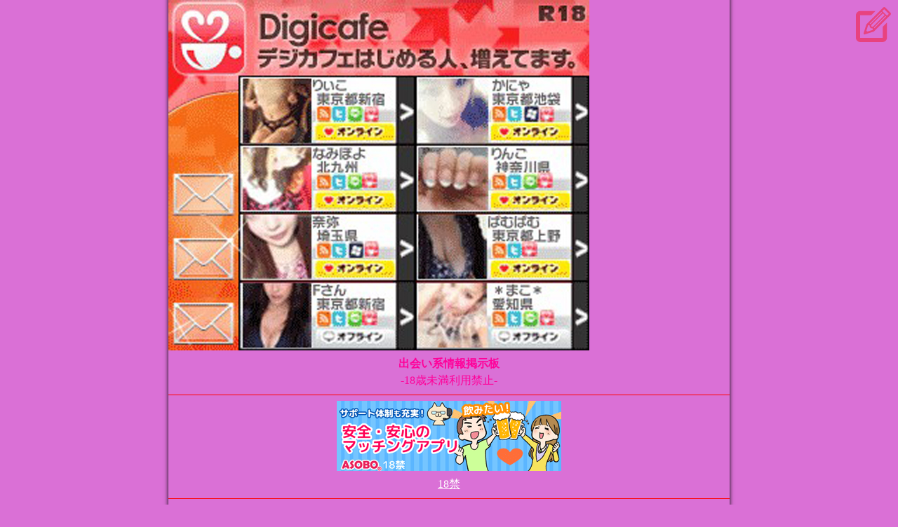

--- FILE ---
content_type: text/html
request_url: https://o.z-z.jp/?booIboo
body_size: 3430
content:
<!DOCTYPE html><HTML lang="ja"><HEAD><link rel="canonical" href="https://o.z-z.jp/?booIboo"><meta name="viewport" content="width=device-width, initial-scale=1">
<META HTTP-EQUIV="Content-Type" Content="text/html; charset=Shift_JIS">

<link rel="stylesheet" href="https://o.z-z.jp/spcss.cgi?id=booIboo" /><link rel="icon" type="image/png" sizes="32x32" href="/icon/favicon-32x32.png"><link rel="icon" type="image/png" sizes="16x16" href="/icon/favicon-16x16.png"><link rel="manifest" href="/icon/o.z-z.jp.webmanifest"><meta name="msapplication-TileColor" content="#ff1111"><meta name="theme-color" content="#DA70D6"><link rel="apple-touch-icon" sizes="180x180" href="/icon/apple-touch-icon.png"><link rel="mask-icon" href="/icon/safari-pinned-tab.svg" color="#4080FF"><meta name="description" content="出会い系情報掲示板の掲示板">
<TITLE>出会い系情報掲示板</TITLE></HEAD>
<BODY><div class="of"><header><!-- [FC2 Analyzer] //analyzer.fc2.com/  --><script language="javascript" src="//analyzer54.fc2.com/ana/processor.php?uid=2894197" type="text/javascript"></script><noscript><div align="right"><img src="//analyzer54.fc2.com/ana/icon.php?uid=2894197&ref=&href=&wid=0&hei=0&col=0" /></div></noscript><!-- [FC2 Analyzer]  --><a href="https://preaf.jp/pa.do?s=v08431&o=36130&guid=ON"><img src="https://mo.preaf.jp/bn/o33875_19.gif" border="0"></a><center><h1>出会い系情報掲示板</h1>-18歳未満利用禁止-</center><hr size="1" width="100%" align="center" color="FF0000"><center><a href="https://aso-bo.com/indexi.php?nb=v93586670"><img src="https://aso-bo.com/banner/320_100_4.gif"><br>18禁</a></center> <hr size="1" width="100%" align="center" color="FF0000">[PR(18禁)]<a href=" https://adultmedia.jp/petitcharat/index.php?keyword=%8Fo%89%EF%82%A2&mode=search&scate=">出会いに関するアダルトDVD一覧</a>/<a href="https://adultmedia.jp/petitcharat/index.php?keyword=%8Fo%89%EF%82%A2%8Cn&mode=search&scate=">出会い系に関するアダルトDVD一覧</a>/<a href="https://adultmedia.jp/petitcharat/index.php?keyword=%8Fo%89%EF%82%A2%8Cn%83T%83C%83g&mode=search&scate=">出会い系サイトに関するアダルトDVD一覧</a>/<a href="https://adultmedia.jp/petitcharat/index.php?keyword=%8Fo%89%EF%82%A2%8Cn%83A%83v%83%8A&mode=search&scate=">出会い系アプリに関するアダルトDVD一覧 </a>/<a href="https://adultmedia.jp/petitcharat/index.php?keyword=%83%7D%83b%83%60%83%93%83O&mode=search&scate=">マッチングに関するアダルトDVD一覧</a>/<a href="https://adultmedia.jp/petitcharat/index.php?keyword=%83%7D%83b%83%60%83%93%83O%83A%83v%83%8A&mode=search&scate=">マッチングアプリに関するアダルトDVD一覧</a>/<a href="https://adultmedia.jp/petitcharat/index.php?keyword=%82%DB%82%C1%82%BF%82%E1%82%E8&mode=search&scate=">ぽっちゃりに関するアダルトDVD一覧</a>/<a href="https://adultmedia.jp/petitcharat/index.php?keyword=%82%D3%82%AD%82%E6%82%A9&mode=search&scate=">ふくよかに関するアダルトDVD一覧</a>/<a href="https://adultmedia.jp/petitcharat/index.php?keyword=%96L%96%9E&mode=search&scate=">豊満に関するアダルトDVD一覧</a>/<a href="https://adultmedia.jp/petitcharat/index.php?keyword=%92%B4%93%FB&mode=search&scate=">超乳に関するアダルトDVD一覧</a>/<a href="https://adultmedia.jp/petitcharat/index.php?keyword=P%83J%83b%83v&mode=search&scate=">Pカップに関するアダルトDVD一覧</a>/<a href="https://adultmedia.jp/petitcharat/index.php?keyword=%93%F7%8A%B4&mode=search&scate=">肉感に関するアダルトDVD一覧</a><hr size="1" width="100%" align="center" color="FF0001">▼<a href="http://550909.com/?f8591734">ワクワクメール(18禁)</a><blink>管理人推奨</blink><br>真面目な出会いを求める人多数。サポート体制も抜群。業者等の書き込みは最短１時間で強制退会。ただし、中には遊び目的や身体目的の方もいます。(※ <iframe src="https://550909.com/total_member.html" scroling="no" marginheight="0px" marginwidth="0px" contenteditable="bool" width="200px" height="19px" frameborder="0"></iframe> )<hr size="1" width="100%" align="center" color="FF0001">▼<a href="http://pc.194964.com/AF1088783">イククル(18禁)</a><br>真面目な女性から、エッチな女性までいます。<hr size="1" width="100%" align="center" color="FF0000">▼<a href="http://meru-para.com/?mdc=991&afguid=amf6y88arwsw2sup7l9aadp6j">メルパラ(18禁)</a><br>セフレから恋人までいろんな人探せるサイトが『<a href="http://meru-para.com/?mdc=991&afguid=amf6y88arwsw2sup7l9aadp6j">メル☆パラ(18禁)</a>』です。女性は無料で出会い放題。男性の消費ポイントもかなりお手頃！<hr size="1" width="100%" align="center" color="FF0001">※当サイトはアダルト内容や出会い系要素を含む為、18歳未満(高校生含む)のご利用はお断りしています。ご理解とご協力お願いします。<hr size="1" width="100%" align="center" color="FF0001"><!-- PC 用投票フォーム No.1 --><center><SCRIPT type="text/javascript" charset="shift_jis" src="//vote1.fc2.com/poll.php?uid=36838594&mode=js&no=1"></SCRIPT><NOSCRIPT><a href="//vote1.fc2.com/" target="_blank">FC2投票</a></NOSCRIPT><div style="text-align:center;"><a href="http://analyzer.fc2.com" target="_blank">無料アクセス解析</a> </center><hr size="1" width="100%" align="center" color="FF0001">
<div class="center"><h1 class="title"><a href="https://o.z-z.jp/?booIboo" style="text-decoration: none"><span class="comcolor">出会い系情報掲示板</span></a></h1>
<span class="counter">965389Hit.</span><br><MARQUEE DIRECTION="left" LOOP="9"><font color="#000000">個人情報の投稿は禁止です！</font></MARQUEE><br><BLINK><font color="#008000">18歳未満利用禁止</font></BLINK><br></div>

<a HREF="form.cgi?id=booIboo&fp=104&c=1&p3=" aria-label="Write"><img src="pensvg.cgi?FF00002" width="50" height="50" class="penicon" alt="write"></a><hr size="1" width="100%" align="center" color="FF0003">こちらの掲示板では、法律・条例に違反しない限り自由に書き込みがでします。特に、個人情報・肖像権侵害・著作権侵害の書き込みは削除対象になります。また、法律・条例違反で無くても、非常識な書き込みは削除します。宣伝する方は<a href="http://o.z-z.jp/?BOOiBOO@http://o.z-z.jp/?dooIdoo">こちら</a>をご利用下さい。<hr size="1" width="100%" align="center" color="FF0002"><br><center><br><br><a href="https://pcmax.jp/lp/?ad_id=rm160217&mode=lp38"><img src="//pcmax.jp/image/affiliate/lp38.jpg" alt="アフィリエイト" border="0"><br>18禁</a><br><br><a href="https://pcmax.jp/mobile/?ad_id=rm160217&mode=lp31"><img src="//pcmax.jp/image/affiliate/lp31_b.png" alt="アフィリエイト" border="0"><br>18禁</a><br><br><a href="https://meru-para.com/?mdc=991&afguid=amf6y88arwsw2sup7l9aadp6j"target="_blank" ><img src="https://meru-para.com/ms/mb/img/img2/upload/meru_afimb200x60_e.gif" alt="メルパラ" border="0" width="200" height="60"></br>18禁</a><br><br><a href="https://aso-bo.com/indexi.php?nb=v93586670"><img src="https://aso-bo.com/banner/300_250_3.gif"></br>18禁 </a><br><br><iframe src="https://widget.cybershop-affiliate.jp/widget.php?shopid=petitcharat&wid=0a6d099abe9111b51a61805b470af18a8d4338c3" scrolling="no" frameborder="0" width="100%" height="793">ベリーベリー/カテゴリ指定</iframe><br></center><br>
</header><main><hr class="sh">
<ul><li><a href="thbbs.cgi?id=booIboo&p3=&th=4" class="th"><h2>BOOIBOO情報[No.01](28)</h2></a></li>
<li><a href="thbbs.cgi?id=booIboo&p3=&th=51" class="th"><h2>[18禁]ASOBO情報[No.01](3)</h2></a></li>
<li><a href="thbbs.cgi?id=booIboo&p3=&th=54" class="th"><h2>[体重３桁女性出会い系情報交換(3)</h2></a></li>
<li><a href="thbbs.cgi?id=booIboo&p3=&th=57" class="th"><h2>【ミケ専男性向け】マッチングや出会い系でミケポと出会った(3)</h2></a></li>
<li><a href="thbbs.cgi?id=booIboo&p3=&th=15" class="th"><h2>出会い系情報掲示板(31)</h2></a></li>
<li><a href="thbbs.cgi?id=booIboo&p3=&th=50" class="th"><h2>太った女性と出会う(27)</h2></a></li>
<li><a href="thbbs.cgi?id=booIboo&p3=&th=47" class="th"><h2>宣伝はコチラ[No.04](18)</h2></a></li>
<li><a href="thbbs.cgi?id=booIboo&p3=&th=62" class="th"><h2>[ミケ専]出会い系・マッチング情報交換スレ[ぽちゃ専](0)</h2></a></li>
<li><a href="thbbs.cgi?id=booIboo&p3=&th=39" class="th"><h2>モバコイ[No.01](3)</h2></a></li>
<li><a href="thbbs.cgi?id=booIboo&p3=&th=22" class="th"><h2>宣伝はコチラ[No.03](26)</h2></a></li>
<li><a href="thbbs.cgi?id=booIboo&p3=&th=10" class="th"><h2>ワクワクメール情報[No.01](21)</h2></a></li>
<li><a href="thbbs.cgi?id=booIboo&p3=&th=3" class="th"><h2>PCMAX情報[No.01](94)</h2></a></li>
<li><a href="thbbs.cgi?id=booIboo&p3=&th=37" class="th"><h2>メルパラ情報[No.01](3)</h2></a></li>
<li><a href="thbbs.cgi?id=booIboo&p3=&th=58" class="th"><h2>一番利用されている出会い系サイト(出会い系アプリ)は？(1)</h2></a></li>
<li><a href="thbbs.cgi?id=booIboo&p3=&th=38" class="th"><h2>イクヨクルヨ情報[No.01](10)</h2></a></li>
<li><a href="thbbs.cgi?id=booIboo&p3=&th=1" class="th"><h2>宣伝はコチラ[No.01](72)</h2></a></li>
<li><a href="thbbs.cgi?id=booIboo&p3=&th=2" class="th"><h2>宣伝はコチラ[No.02](97)</h2></a></li>
<li><a href="thbbs.cgi?id=booIboo&p3=&th=21" class="th"><h2>削除済(11)</h2></a></li>
<li><a href="thbbs.cgi?id=booIboo&p3=&th=43" class="th"><h2>ボトルーメールについて(9)</h2></a></li>
<li><a href="thbbs.cgi?id=booIboo&p3=&th=52" class="th"><h2>[18禁]ハッピーメール情報[No.01](1)</h2></a></li>
</ul></main><footer>
<div class="center"><a HREF="https://o.z-z.jp/?booIboo" class="button">最新投稿</a><a HREF="bbs.cgi?id=booIboo&num=20&style=1&p3=" class="button">古い投稿</a></div><hr class="sh">
<ul><li><A HREF="form.cgi?id=booIboo&fp=104&c=1&p3=" class="a">投稿する</A></li>
<li><a HREF="search1.cgi?id=booIboo&p3=&ps=&menu=" class="a">検索する</a></li>
<li><A HREF="pushreg.cgi?id=booIboo&p3=" class="a">投稿通知</A></li>
<li><a HREF="log.cgi/booIboo/1/" class="a">過去ログ倉庫</a></li><li><a HREF="mail.cgi?id=booIboo&c=1&to=master&p3=" class="a">管理者にメール</a></li>
<li><a HREF="viewset.cgi?id=booIboo&c=1&to=master&p3=" class="a">表示設定</a></li>
<li><a HREF="https://o.z-z.jp/reg.cgi?id=booIboo&c=1&p3=" class="a">管理画面</a></li>
<li><a HREF="https://social-plugins.line.me/lineit/share?url=https%3A%2F%2Fo.z-z.jp%2F%3FbooIboo" class="a" target="_blank">LINEでURLを送る</a></li>
<li><a HREF="//z-z.jp/" class="a">無料レンタル掲示板</a></li>
</ul>
投稿:600回<br>
<div class="center zzlogo"><A HREF="//z-z.jp/">Powered by Z-Z BOARD</A></div>
</footer>
</div>


<script>if('serviceWorker'in navigator){navigator.serviceWorker.register('/service_worker_zzboard.js').then((registration) => {console.log('ServiceWorker successful:');}).catch(console.error.bind(console));}</script>
</BODY></HTML>


--- FILE ---
content_type: text/html; charset=utf-8
request_url: https://550909.com/total_member.html
body_size: 381
content:
<!DOCTYPE html>
<html lang="ja">

<head>
  <meta charset="Shift_JIS">
  <meta name="viewport" content="width=device-width,  minimum-scale=1.0, maximum-scale=1.0">
  <title>ワクワクメール</title>
  <style>
  body {font-family: 'Lucida Grande', 'Hiragino Kaku Gothic ProN', 'ヒラギノ角ゴ ProN W3', Meiryo, メイリオ, sans-serif;}
  hr {border-bottom: none;border-style: solid;border-width: 0 0 1px 0;border-color: #C3C3C3;}
  </style>
</head>
<center>1318万人<font color="#99999">(01/24現在)</font></center>
</html>

--- FILE ---
content_type: image/svg+xml
request_url: https://o.z-z.jp/pensvg.cgi?FF00002
body_size: 1059
content:
<!--?xml version="1.0" encoding="utf-8"?-->
<svg version="1.1" id="_x31_0" xmlns="http://www.w3.org/2000/svg" xmlns:xlink="http://www.w3.org/1999/xlink" x="0px" y="0px" viewBox="0 0 512 512" style="width:50px;height:50px;opacity:1;" xml:space="preserve">
<style type="text/css">
.st0{fill:#374149;}
</style>
<g>
<path class="st0" d="M453.394,226.605v-0.226l-61.477,61.477v160.535c0,0.766-0.847,1.614-1.613,1.614H222.746L62.75,449.852
l-0.352-0.156c-0.305-0.078-0.614-0.387-0.922-1.305V121.176c0-0.847,0.77-1.613,1.613-1.613h162.684l35.969-35.969l25.508-25.348
h-0.161l0.161-0.16H63.09C28.282,58.086,0,86.364,0,121.176v327.215c0,15.211,5.535,29.969,15.371,41.11
c0.77,0.926,1.703,1.691,2.527,2.562c0.461,0.484,0.93,0.957,1.394,1.41c0.809,0.786,1.508,1.68,2.375,2.406
c11.453,10.066,26.133,15.602,41.422,15.602h327.215c34.809,0,63.09-28.281,63.09-63.09V318.422l0.114-91.93L453.394,226.605z" style="fill: rgb(255,0,0);"></path>
<path class="st0" d="M505.711,84.672L427.855,6.812c-4.062-4.058-9.402-6.297-15.027-6.293c-5.332-0.004-10.309,2.039-14.011,5.742
L153.25,251.828l-41.231,132.054c-1.453,4.645-0.152,9.715,3.375,13.246c2.523,2.527,5.942,3.973,9.39,3.973
c1.305,0,2.602-0.199,3.864-0.59l132.054-41.234L506.27,113.715C514.125,105.86,513.871,92.832,505.711,84.672z M269.23,310.567
c-1.469-4.18-3.73-8.055-6.66-11.348l168.629-168.625l9.051,9.05L320.871,259.024L269.23,310.567z M246.539,333.356l-0.946,0.946
l-79.058,24.683l-12.988-12.992l24.683-79.058l0.946-0.942l10.878-0.57c2.883-0.152,5.602,0.886,7.645,2.93
c2.039,2.039,3.078,4.754,2.926,7.641c-0.5,9.656,3.126,19.11,9.965,25.942c6.836,6.839,16.294,10.469,25.946,9.969
c2.882-0.157,5.598,0.894,7.649,2.945c2.034,2.031,3.074,4.742,2.926,7.625L246.539,333.356z M201.938,243.227l170.946-170.95
l9.054,9.055L213.313,249.953c-2.852-2.527-6.176-4.442-9.703-5.898C203.039,243.793,202.523,243.469,201.938,243.227z
 M235.278,287.828c-2.887,0.148-5.602-0.891-7.645-2.938c-2.039-2.039-3.078-4.754-2.93-7.641
c0.207-3.977-0.293-7.953-1.457-11.758l171.43-171.426l23.781,23.785l-171.43,171.426
C243.23,288.113,239.25,287.613,235.278,287.828z M385.625,59.543l27.438-27.441l67.363,67.367l-27.438,27.437L385.625,59.543z" style="fill:rgb(255,0,0);"></path>

</g>
</svg>
